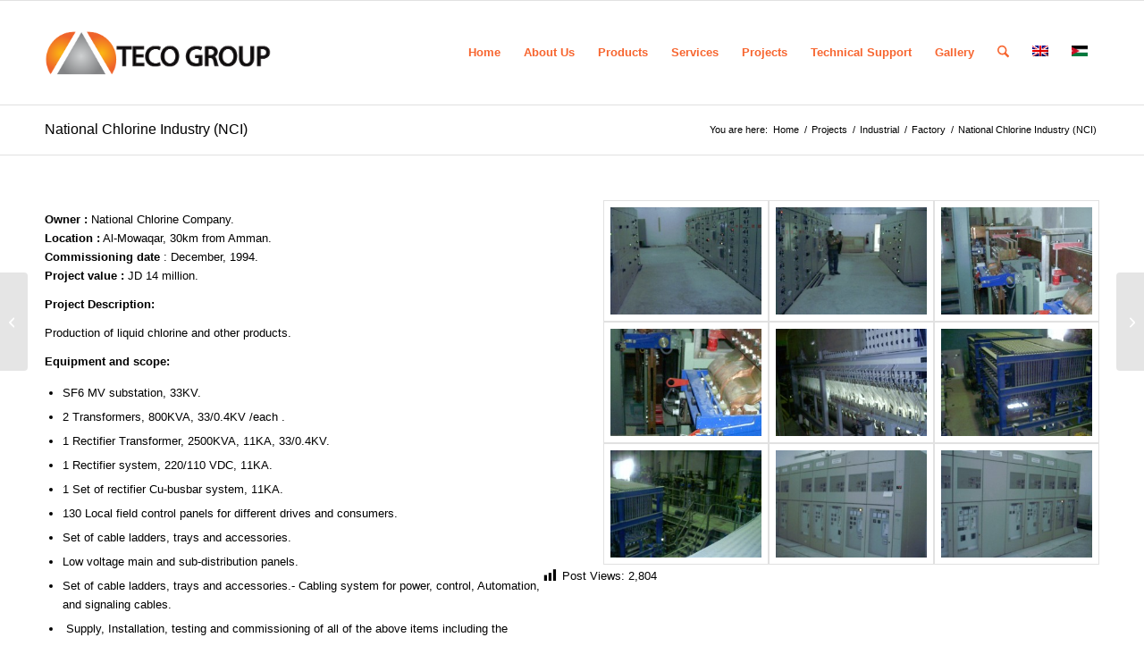

--- FILE ---
content_type: text/html; charset=UTF-8
request_url: https://tecogrp.com/wp-admin/admin-ajax.php
body_size: 5
content:
{"post_id":211,"counted":true,"storage":{"name":["pvc_visits_1[0]"],"value":["1769197640b211"],"expiry":[1769197640]},"type":"post"}

--- FILE ---
content_type: text/html; charset=utf-8
request_url: https://www.google.com/recaptcha/api2/anchor?ar=1&k=6LeWhbwZAAAAAChRvEuKcQvgsRrhvuM6boe116u6&co=aHR0cHM6Ly90ZWNvZ3JwLmNvbTo0NDM.&hl=en&v=PoyoqOPhxBO7pBk68S4YbpHZ&size=invisible&anchor-ms=20000&execute-ms=30000&cb=wcyumwlyjaer
body_size: 48756
content:
<!DOCTYPE HTML><html dir="ltr" lang="en"><head><meta http-equiv="Content-Type" content="text/html; charset=UTF-8">
<meta http-equiv="X-UA-Compatible" content="IE=edge">
<title>reCAPTCHA</title>
<style type="text/css">
/* cyrillic-ext */
@font-face {
  font-family: 'Roboto';
  font-style: normal;
  font-weight: 400;
  font-stretch: 100%;
  src: url(//fonts.gstatic.com/s/roboto/v48/KFO7CnqEu92Fr1ME7kSn66aGLdTylUAMa3GUBHMdazTgWw.woff2) format('woff2');
  unicode-range: U+0460-052F, U+1C80-1C8A, U+20B4, U+2DE0-2DFF, U+A640-A69F, U+FE2E-FE2F;
}
/* cyrillic */
@font-face {
  font-family: 'Roboto';
  font-style: normal;
  font-weight: 400;
  font-stretch: 100%;
  src: url(//fonts.gstatic.com/s/roboto/v48/KFO7CnqEu92Fr1ME7kSn66aGLdTylUAMa3iUBHMdazTgWw.woff2) format('woff2');
  unicode-range: U+0301, U+0400-045F, U+0490-0491, U+04B0-04B1, U+2116;
}
/* greek-ext */
@font-face {
  font-family: 'Roboto';
  font-style: normal;
  font-weight: 400;
  font-stretch: 100%;
  src: url(//fonts.gstatic.com/s/roboto/v48/KFO7CnqEu92Fr1ME7kSn66aGLdTylUAMa3CUBHMdazTgWw.woff2) format('woff2');
  unicode-range: U+1F00-1FFF;
}
/* greek */
@font-face {
  font-family: 'Roboto';
  font-style: normal;
  font-weight: 400;
  font-stretch: 100%;
  src: url(//fonts.gstatic.com/s/roboto/v48/KFO7CnqEu92Fr1ME7kSn66aGLdTylUAMa3-UBHMdazTgWw.woff2) format('woff2');
  unicode-range: U+0370-0377, U+037A-037F, U+0384-038A, U+038C, U+038E-03A1, U+03A3-03FF;
}
/* math */
@font-face {
  font-family: 'Roboto';
  font-style: normal;
  font-weight: 400;
  font-stretch: 100%;
  src: url(//fonts.gstatic.com/s/roboto/v48/KFO7CnqEu92Fr1ME7kSn66aGLdTylUAMawCUBHMdazTgWw.woff2) format('woff2');
  unicode-range: U+0302-0303, U+0305, U+0307-0308, U+0310, U+0312, U+0315, U+031A, U+0326-0327, U+032C, U+032F-0330, U+0332-0333, U+0338, U+033A, U+0346, U+034D, U+0391-03A1, U+03A3-03A9, U+03B1-03C9, U+03D1, U+03D5-03D6, U+03F0-03F1, U+03F4-03F5, U+2016-2017, U+2034-2038, U+203C, U+2040, U+2043, U+2047, U+2050, U+2057, U+205F, U+2070-2071, U+2074-208E, U+2090-209C, U+20D0-20DC, U+20E1, U+20E5-20EF, U+2100-2112, U+2114-2115, U+2117-2121, U+2123-214F, U+2190, U+2192, U+2194-21AE, U+21B0-21E5, U+21F1-21F2, U+21F4-2211, U+2213-2214, U+2216-22FF, U+2308-230B, U+2310, U+2319, U+231C-2321, U+2336-237A, U+237C, U+2395, U+239B-23B7, U+23D0, U+23DC-23E1, U+2474-2475, U+25AF, U+25B3, U+25B7, U+25BD, U+25C1, U+25CA, U+25CC, U+25FB, U+266D-266F, U+27C0-27FF, U+2900-2AFF, U+2B0E-2B11, U+2B30-2B4C, U+2BFE, U+3030, U+FF5B, U+FF5D, U+1D400-1D7FF, U+1EE00-1EEFF;
}
/* symbols */
@font-face {
  font-family: 'Roboto';
  font-style: normal;
  font-weight: 400;
  font-stretch: 100%;
  src: url(//fonts.gstatic.com/s/roboto/v48/KFO7CnqEu92Fr1ME7kSn66aGLdTylUAMaxKUBHMdazTgWw.woff2) format('woff2');
  unicode-range: U+0001-000C, U+000E-001F, U+007F-009F, U+20DD-20E0, U+20E2-20E4, U+2150-218F, U+2190, U+2192, U+2194-2199, U+21AF, U+21E6-21F0, U+21F3, U+2218-2219, U+2299, U+22C4-22C6, U+2300-243F, U+2440-244A, U+2460-24FF, U+25A0-27BF, U+2800-28FF, U+2921-2922, U+2981, U+29BF, U+29EB, U+2B00-2BFF, U+4DC0-4DFF, U+FFF9-FFFB, U+10140-1018E, U+10190-1019C, U+101A0, U+101D0-101FD, U+102E0-102FB, U+10E60-10E7E, U+1D2C0-1D2D3, U+1D2E0-1D37F, U+1F000-1F0FF, U+1F100-1F1AD, U+1F1E6-1F1FF, U+1F30D-1F30F, U+1F315, U+1F31C, U+1F31E, U+1F320-1F32C, U+1F336, U+1F378, U+1F37D, U+1F382, U+1F393-1F39F, U+1F3A7-1F3A8, U+1F3AC-1F3AF, U+1F3C2, U+1F3C4-1F3C6, U+1F3CA-1F3CE, U+1F3D4-1F3E0, U+1F3ED, U+1F3F1-1F3F3, U+1F3F5-1F3F7, U+1F408, U+1F415, U+1F41F, U+1F426, U+1F43F, U+1F441-1F442, U+1F444, U+1F446-1F449, U+1F44C-1F44E, U+1F453, U+1F46A, U+1F47D, U+1F4A3, U+1F4B0, U+1F4B3, U+1F4B9, U+1F4BB, U+1F4BF, U+1F4C8-1F4CB, U+1F4D6, U+1F4DA, U+1F4DF, U+1F4E3-1F4E6, U+1F4EA-1F4ED, U+1F4F7, U+1F4F9-1F4FB, U+1F4FD-1F4FE, U+1F503, U+1F507-1F50B, U+1F50D, U+1F512-1F513, U+1F53E-1F54A, U+1F54F-1F5FA, U+1F610, U+1F650-1F67F, U+1F687, U+1F68D, U+1F691, U+1F694, U+1F698, U+1F6AD, U+1F6B2, U+1F6B9-1F6BA, U+1F6BC, U+1F6C6-1F6CF, U+1F6D3-1F6D7, U+1F6E0-1F6EA, U+1F6F0-1F6F3, U+1F6F7-1F6FC, U+1F700-1F7FF, U+1F800-1F80B, U+1F810-1F847, U+1F850-1F859, U+1F860-1F887, U+1F890-1F8AD, U+1F8B0-1F8BB, U+1F8C0-1F8C1, U+1F900-1F90B, U+1F93B, U+1F946, U+1F984, U+1F996, U+1F9E9, U+1FA00-1FA6F, U+1FA70-1FA7C, U+1FA80-1FA89, U+1FA8F-1FAC6, U+1FACE-1FADC, U+1FADF-1FAE9, U+1FAF0-1FAF8, U+1FB00-1FBFF;
}
/* vietnamese */
@font-face {
  font-family: 'Roboto';
  font-style: normal;
  font-weight: 400;
  font-stretch: 100%;
  src: url(//fonts.gstatic.com/s/roboto/v48/KFO7CnqEu92Fr1ME7kSn66aGLdTylUAMa3OUBHMdazTgWw.woff2) format('woff2');
  unicode-range: U+0102-0103, U+0110-0111, U+0128-0129, U+0168-0169, U+01A0-01A1, U+01AF-01B0, U+0300-0301, U+0303-0304, U+0308-0309, U+0323, U+0329, U+1EA0-1EF9, U+20AB;
}
/* latin-ext */
@font-face {
  font-family: 'Roboto';
  font-style: normal;
  font-weight: 400;
  font-stretch: 100%;
  src: url(//fonts.gstatic.com/s/roboto/v48/KFO7CnqEu92Fr1ME7kSn66aGLdTylUAMa3KUBHMdazTgWw.woff2) format('woff2');
  unicode-range: U+0100-02BA, U+02BD-02C5, U+02C7-02CC, U+02CE-02D7, U+02DD-02FF, U+0304, U+0308, U+0329, U+1D00-1DBF, U+1E00-1E9F, U+1EF2-1EFF, U+2020, U+20A0-20AB, U+20AD-20C0, U+2113, U+2C60-2C7F, U+A720-A7FF;
}
/* latin */
@font-face {
  font-family: 'Roboto';
  font-style: normal;
  font-weight: 400;
  font-stretch: 100%;
  src: url(//fonts.gstatic.com/s/roboto/v48/KFO7CnqEu92Fr1ME7kSn66aGLdTylUAMa3yUBHMdazQ.woff2) format('woff2');
  unicode-range: U+0000-00FF, U+0131, U+0152-0153, U+02BB-02BC, U+02C6, U+02DA, U+02DC, U+0304, U+0308, U+0329, U+2000-206F, U+20AC, U+2122, U+2191, U+2193, U+2212, U+2215, U+FEFF, U+FFFD;
}
/* cyrillic-ext */
@font-face {
  font-family: 'Roboto';
  font-style: normal;
  font-weight: 500;
  font-stretch: 100%;
  src: url(//fonts.gstatic.com/s/roboto/v48/KFO7CnqEu92Fr1ME7kSn66aGLdTylUAMa3GUBHMdazTgWw.woff2) format('woff2');
  unicode-range: U+0460-052F, U+1C80-1C8A, U+20B4, U+2DE0-2DFF, U+A640-A69F, U+FE2E-FE2F;
}
/* cyrillic */
@font-face {
  font-family: 'Roboto';
  font-style: normal;
  font-weight: 500;
  font-stretch: 100%;
  src: url(//fonts.gstatic.com/s/roboto/v48/KFO7CnqEu92Fr1ME7kSn66aGLdTylUAMa3iUBHMdazTgWw.woff2) format('woff2');
  unicode-range: U+0301, U+0400-045F, U+0490-0491, U+04B0-04B1, U+2116;
}
/* greek-ext */
@font-face {
  font-family: 'Roboto';
  font-style: normal;
  font-weight: 500;
  font-stretch: 100%;
  src: url(//fonts.gstatic.com/s/roboto/v48/KFO7CnqEu92Fr1ME7kSn66aGLdTylUAMa3CUBHMdazTgWw.woff2) format('woff2');
  unicode-range: U+1F00-1FFF;
}
/* greek */
@font-face {
  font-family: 'Roboto';
  font-style: normal;
  font-weight: 500;
  font-stretch: 100%;
  src: url(//fonts.gstatic.com/s/roboto/v48/KFO7CnqEu92Fr1ME7kSn66aGLdTylUAMa3-UBHMdazTgWw.woff2) format('woff2');
  unicode-range: U+0370-0377, U+037A-037F, U+0384-038A, U+038C, U+038E-03A1, U+03A3-03FF;
}
/* math */
@font-face {
  font-family: 'Roboto';
  font-style: normal;
  font-weight: 500;
  font-stretch: 100%;
  src: url(//fonts.gstatic.com/s/roboto/v48/KFO7CnqEu92Fr1ME7kSn66aGLdTylUAMawCUBHMdazTgWw.woff2) format('woff2');
  unicode-range: U+0302-0303, U+0305, U+0307-0308, U+0310, U+0312, U+0315, U+031A, U+0326-0327, U+032C, U+032F-0330, U+0332-0333, U+0338, U+033A, U+0346, U+034D, U+0391-03A1, U+03A3-03A9, U+03B1-03C9, U+03D1, U+03D5-03D6, U+03F0-03F1, U+03F4-03F5, U+2016-2017, U+2034-2038, U+203C, U+2040, U+2043, U+2047, U+2050, U+2057, U+205F, U+2070-2071, U+2074-208E, U+2090-209C, U+20D0-20DC, U+20E1, U+20E5-20EF, U+2100-2112, U+2114-2115, U+2117-2121, U+2123-214F, U+2190, U+2192, U+2194-21AE, U+21B0-21E5, U+21F1-21F2, U+21F4-2211, U+2213-2214, U+2216-22FF, U+2308-230B, U+2310, U+2319, U+231C-2321, U+2336-237A, U+237C, U+2395, U+239B-23B7, U+23D0, U+23DC-23E1, U+2474-2475, U+25AF, U+25B3, U+25B7, U+25BD, U+25C1, U+25CA, U+25CC, U+25FB, U+266D-266F, U+27C0-27FF, U+2900-2AFF, U+2B0E-2B11, U+2B30-2B4C, U+2BFE, U+3030, U+FF5B, U+FF5D, U+1D400-1D7FF, U+1EE00-1EEFF;
}
/* symbols */
@font-face {
  font-family: 'Roboto';
  font-style: normal;
  font-weight: 500;
  font-stretch: 100%;
  src: url(//fonts.gstatic.com/s/roboto/v48/KFO7CnqEu92Fr1ME7kSn66aGLdTylUAMaxKUBHMdazTgWw.woff2) format('woff2');
  unicode-range: U+0001-000C, U+000E-001F, U+007F-009F, U+20DD-20E0, U+20E2-20E4, U+2150-218F, U+2190, U+2192, U+2194-2199, U+21AF, U+21E6-21F0, U+21F3, U+2218-2219, U+2299, U+22C4-22C6, U+2300-243F, U+2440-244A, U+2460-24FF, U+25A0-27BF, U+2800-28FF, U+2921-2922, U+2981, U+29BF, U+29EB, U+2B00-2BFF, U+4DC0-4DFF, U+FFF9-FFFB, U+10140-1018E, U+10190-1019C, U+101A0, U+101D0-101FD, U+102E0-102FB, U+10E60-10E7E, U+1D2C0-1D2D3, U+1D2E0-1D37F, U+1F000-1F0FF, U+1F100-1F1AD, U+1F1E6-1F1FF, U+1F30D-1F30F, U+1F315, U+1F31C, U+1F31E, U+1F320-1F32C, U+1F336, U+1F378, U+1F37D, U+1F382, U+1F393-1F39F, U+1F3A7-1F3A8, U+1F3AC-1F3AF, U+1F3C2, U+1F3C4-1F3C6, U+1F3CA-1F3CE, U+1F3D4-1F3E0, U+1F3ED, U+1F3F1-1F3F3, U+1F3F5-1F3F7, U+1F408, U+1F415, U+1F41F, U+1F426, U+1F43F, U+1F441-1F442, U+1F444, U+1F446-1F449, U+1F44C-1F44E, U+1F453, U+1F46A, U+1F47D, U+1F4A3, U+1F4B0, U+1F4B3, U+1F4B9, U+1F4BB, U+1F4BF, U+1F4C8-1F4CB, U+1F4D6, U+1F4DA, U+1F4DF, U+1F4E3-1F4E6, U+1F4EA-1F4ED, U+1F4F7, U+1F4F9-1F4FB, U+1F4FD-1F4FE, U+1F503, U+1F507-1F50B, U+1F50D, U+1F512-1F513, U+1F53E-1F54A, U+1F54F-1F5FA, U+1F610, U+1F650-1F67F, U+1F687, U+1F68D, U+1F691, U+1F694, U+1F698, U+1F6AD, U+1F6B2, U+1F6B9-1F6BA, U+1F6BC, U+1F6C6-1F6CF, U+1F6D3-1F6D7, U+1F6E0-1F6EA, U+1F6F0-1F6F3, U+1F6F7-1F6FC, U+1F700-1F7FF, U+1F800-1F80B, U+1F810-1F847, U+1F850-1F859, U+1F860-1F887, U+1F890-1F8AD, U+1F8B0-1F8BB, U+1F8C0-1F8C1, U+1F900-1F90B, U+1F93B, U+1F946, U+1F984, U+1F996, U+1F9E9, U+1FA00-1FA6F, U+1FA70-1FA7C, U+1FA80-1FA89, U+1FA8F-1FAC6, U+1FACE-1FADC, U+1FADF-1FAE9, U+1FAF0-1FAF8, U+1FB00-1FBFF;
}
/* vietnamese */
@font-face {
  font-family: 'Roboto';
  font-style: normal;
  font-weight: 500;
  font-stretch: 100%;
  src: url(//fonts.gstatic.com/s/roboto/v48/KFO7CnqEu92Fr1ME7kSn66aGLdTylUAMa3OUBHMdazTgWw.woff2) format('woff2');
  unicode-range: U+0102-0103, U+0110-0111, U+0128-0129, U+0168-0169, U+01A0-01A1, U+01AF-01B0, U+0300-0301, U+0303-0304, U+0308-0309, U+0323, U+0329, U+1EA0-1EF9, U+20AB;
}
/* latin-ext */
@font-face {
  font-family: 'Roboto';
  font-style: normal;
  font-weight: 500;
  font-stretch: 100%;
  src: url(//fonts.gstatic.com/s/roboto/v48/KFO7CnqEu92Fr1ME7kSn66aGLdTylUAMa3KUBHMdazTgWw.woff2) format('woff2');
  unicode-range: U+0100-02BA, U+02BD-02C5, U+02C7-02CC, U+02CE-02D7, U+02DD-02FF, U+0304, U+0308, U+0329, U+1D00-1DBF, U+1E00-1E9F, U+1EF2-1EFF, U+2020, U+20A0-20AB, U+20AD-20C0, U+2113, U+2C60-2C7F, U+A720-A7FF;
}
/* latin */
@font-face {
  font-family: 'Roboto';
  font-style: normal;
  font-weight: 500;
  font-stretch: 100%;
  src: url(//fonts.gstatic.com/s/roboto/v48/KFO7CnqEu92Fr1ME7kSn66aGLdTylUAMa3yUBHMdazQ.woff2) format('woff2');
  unicode-range: U+0000-00FF, U+0131, U+0152-0153, U+02BB-02BC, U+02C6, U+02DA, U+02DC, U+0304, U+0308, U+0329, U+2000-206F, U+20AC, U+2122, U+2191, U+2193, U+2212, U+2215, U+FEFF, U+FFFD;
}
/* cyrillic-ext */
@font-face {
  font-family: 'Roboto';
  font-style: normal;
  font-weight: 900;
  font-stretch: 100%;
  src: url(//fonts.gstatic.com/s/roboto/v48/KFO7CnqEu92Fr1ME7kSn66aGLdTylUAMa3GUBHMdazTgWw.woff2) format('woff2');
  unicode-range: U+0460-052F, U+1C80-1C8A, U+20B4, U+2DE0-2DFF, U+A640-A69F, U+FE2E-FE2F;
}
/* cyrillic */
@font-face {
  font-family: 'Roboto';
  font-style: normal;
  font-weight: 900;
  font-stretch: 100%;
  src: url(//fonts.gstatic.com/s/roboto/v48/KFO7CnqEu92Fr1ME7kSn66aGLdTylUAMa3iUBHMdazTgWw.woff2) format('woff2');
  unicode-range: U+0301, U+0400-045F, U+0490-0491, U+04B0-04B1, U+2116;
}
/* greek-ext */
@font-face {
  font-family: 'Roboto';
  font-style: normal;
  font-weight: 900;
  font-stretch: 100%;
  src: url(//fonts.gstatic.com/s/roboto/v48/KFO7CnqEu92Fr1ME7kSn66aGLdTylUAMa3CUBHMdazTgWw.woff2) format('woff2');
  unicode-range: U+1F00-1FFF;
}
/* greek */
@font-face {
  font-family: 'Roboto';
  font-style: normal;
  font-weight: 900;
  font-stretch: 100%;
  src: url(//fonts.gstatic.com/s/roboto/v48/KFO7CnqEu92Fr1ME7kSn66aGLdTylUAMa3-UBHMdazTgWw.woff2) format('woff2');
  unicode-range: U+0370-0377, U+037A-037F, U+0384-038A, U+038C, U+038E-03A1, U+03A3-03FF;
}
/* math */
@font-face {
  font-family: 'Roboto';
  font-style: normal;
  font-weight: 900;
  font-stretch: 100%;
  src: url(//fonts.gstatic.com/s/roboto/v48/KFO7CnqEu92Fr1ME7kSn66aGLdTylUAMawCUBHMdazTgWw.woff2) format('woff2');
  unicode-range: U+0302-0303, U+0305, U+0307-0308, U+0310, U+0312, U+0315, U+031A, U+0326-0327, U+032C, U+032F-0330, U+0332-0333, U+0338, U+033A, U+0346, U+034D, U+0391-03A1, U+03A3-03A9, U+03B1-03C9, U+03D1, U+03D5-03D6, U+03F0-03F1, U+03F4-03F5, U+2016-2017, U+2034-2038, U+203C, U+2040, U+2043, U+2047, U+2050, U+2057, U+205F, U+2070-2071, U+2074-208E, U+2090-209C, U+20D0-20DC, U+20E1, U+20E5-20EF, U+2100-2112, U+2114-2115, U+2117-2121, U+2123-214F, U+2190, U+2192, U+2194-21AE, U+21B0-21E5, U+21F1-21F2, U+21F4-2211, U+2213-2214, U+2216-22FF, U+2308-230B, U+2310, U+2319, U+231C-2321, U+2336-237A, U+237C, U+2395, U+239B-23B7, U+23D0, U+23DC-23E1, U+2474-2475, U+25AF, U+25B3, U+25B7, U+25BD, U+25C1, U+25CA, U+25CC, U+25FB, U+266D-266F, U+27C0-27FF, U+2900-2AFF, U+2B0E-2B11, U+2B30-2B4C, U+2BFE, U+3030, U+FF5B, U+FF5D, U+1D400-1D7FF, U+1EE00-1EEFF;
}
/* symbols */
@font-face {
  font-family: 'Roboto';
  font-style: normal;
  font-weight: 900;
  font-stretch: 100%;
  src: url(//fonts.gstatic.com/s/roboto/v48/KFO7CnqEu92Fr1ME7kSn66aGLdTylUAMaxKUBHMdazTgWw.woff2) format('woff2');
  unicode-range: U+0001-000C, U+000E-001F, U+007F-009F, U+20DD-20E0, U+20E2-20E4, U+2150-218F, U+2190, U+2192, U+2194-2199, U+21AF, U+21E6-21F0, U+21F3, U+2218-2219, U+2299, U+22C4-22C6, U+2300-243F, U+2440-244A, U+2460-24FF, U+25A0-27BF, U+2800-28FF, U+2921-2922, U+2981, U+29BF, U+29EB, U+2B00-2BFF, U+4DC0-4DFF, U+FFF9-FFFB, U+10140-1018E, U+10190-1019C, U+101A0, U+101D0-101FD, U+102E0-102FB, U+10E60-10E7E, U+1D2C0-1D2D3, U+1D2E0-1D37F, U+1F000-1F0FF, U+1F100-1F1AD, U+1F1E6-1F1FF, U+1F30D-1F30F, U+1F315, U+1F31C, U+1F31E, U+1F320-1F32C, U+1F336, U+1F378, U+1F37D, U+1F382, U+1F393-1F39F, U+1F3A7-1F3A8, U+1F3AC-1F3AF, U+1F3C2, U+1F3C4-1F3C6, U+1F3CA-1F3CE, U+1F3D4-1F3E0, U+1F3ED, U+1F3F1-1F3F3, U+1F3F5-1F3F7, U+1F408, U+1F415, U+1F41F, U+1F426, U+1F43F, U+1F441-1F442, U+1F444, U+1F446-1F449, U+1F44C-1F44E, U+1F453, U+1F46A, U+1F47D, U+1F4A3, U+1F4B0, U+1F4B3, U+1F4B9, U+1F4BB, U+1F4BF, U+1F4C8-1F4CB, U+1F4D6, U+1F4DA, U+1F4DF, U+1F4E3-1F4E6, U+1F4EA-1F4ED, U+1F4F7, U+1F4F9-1F4FB, U+1F4FD-1F4FE, U+1F503, U+1F507-1F50B, U+1F50D, U+1F512-1F513, U+1F53E-1F54A, U+1F54F-1F5FA, U+1F610, U+1F650-1F67F, U+1F687, U+1F68D, U+1F691, U+1F694, U+1F698, U+1F6AD, U+1F6B2, U+1F6B9-1F6BA, U+1F6BC, U+1F6C6-1F6CF, U+1F6D3-1F6D7, U+1F6E0-1F6EA, U+1F6F0-1F6F3, U+1F6F7-1F6FC, U+1F700-1F7FF, U+1F800-1F80B, U+1F810-1F847, U+1F850-1F859, U+1F860-1F887, U+1F890-1F8AD, U+1F8B0-1F8BB, U+1F8C0-1F8C1, U+1F900-1F90B, U+1F93B, U+1F946, U+1F984, U+1F996, U+1F9E9, U+1FA00-1FA6F, U+1FA70-1FA7C, U+1FA80-1FA89, U+1FA8F-1FAC6, U+1FACE-1FADC, U+1FADF-1FAE9, U+1FAF0-1FAF8, U+1FB00-1FBFF;
}
/* vietnamese */
@font-face {
  font-family: 'Roboto';
  font-style: normal;
  font-weight: 900;
  font-stretch: 100%;
  src: url(//fonts.gstatic.com/s/roboto/v48/KFO7CnqEu92Fr1ME7kSn66aGLdTylUAMa3OUBHMdazTgWw.woff2) format('woff2');
  unicode-range: U+0102-0103, U+0110-0111, U+0128-0129, U+0168-0169, U+01A0-01A1, U+01AF-01B0, U+0300-0301, U+0303-0304, U+0308-0309, U+0323, U+0329, U+1EA0-1EF9, U+20AB;
}
/* latin-ext */
@font-face {
  font-family: 'Roboto';
  font-style: normal;
  font-weight: 900;
  font-stretch: 100%;
  src: url(//fonts.gstatic.com/s/roboto/v48/KFO7CnqEu92Fr1ME7kSn66aGLdTylUAMa3KUBHMdazTgWw.woff2) format('woff2');
  unicode-range: U+0100-02BA, U+02BD-02C5, U+02C7-02CC, U+02CE-02D7, U+02DD-02FF, U+0304, U+0308, U+0329, U+1D00-1DBF, U+1E00-1E9F, U+1EF2-1EFF, U+2020, U+20A0-20AB, U+20AD-20C0, U+2113, U+2C60-2C7F, U+A720-A7FF;
}
/* latin */
@font-face {
  font-family: 'Roboto';
  font-style: normal;
  font-weight: 900;
  font-stretch: 100%;
  src: url(//fonts.gstatic.com/s/roboto/v48/KFO7CnqEu92Fr1ME7kSn66aGLdTylUAMa3yUBHMdazQ.woff2) format('woff2');
  unicode-range: U+0000-00FF, U+0131, U+0152-0153, U+02BB-02BC, U+02C6, U+02DA, U+02DC, U+0304, U+0308, U+0329, U+2000-206F, U+20AC, U+2122, U+2191, U+2193, U+2212, U+2215, U+FEFF, U+FFFD;
}

</style>
<link rel="stylesheet" type="text/css" href="https://www.gstatic.com/recaptcha/releases/PoyoqOPhxBO7pBk68S4YbpHZ/styles__ltr.css">
<script nonce="PI9-RXTyk2pBCkOSqLDcXA" type="text/javascript">window['__recaptcha_api'] = 'https://www.google.com/recaptcha/api2/';</script>
<script type="text/javascript" src="https://www.gstatic.com/recaptcha/releases/PoyoqOPhxBO7pBk68S4YbpHZ/recaptcha__en.js" nonce="PI9-RXTyk2pBCkOSqLDcXA">
      
    </script></head>
<body><div id="rc-anchor-alert" class="rc-anchor-alert"></div>
<input type="hidden" id="recaptcha-token" value="[base64]">
<script type="text/javascript" nonce="PI9-RXTyk2pBCkOSqLDcXA">
      recaptcha.anchor.Main.init("[\x22ainput\x22,[\x22bgdata\x22,\x22\x22,\[base64]/[base64]/[base64]/[base64]/[base64]/UltsKytdPUU6KEU8MjA0OD9SW2wrK109RT4+NnwxOTI6KChFJjY0NTEyKT09NTUyOTYmJk0rMTxjLmxlbmd0aCYmKGMuY2hhckNvZGVBdChNKzEpJjY0NTEyKT09NTYzMjA/[base64]/[base64]/[base64]/[base64]/[base64]/[base64]/[base64]\x22,\[base64]\x22,\x22Fl06wrtpw4MmDcOPwrx+w6XDsyldYW7CpMK7w5UtwrsaKjcgw5HDosKuFsKjWh/[base64]/Dg8KawoV4biPCkHx3wqc6B8OGwovCgUpjC0PCl8KmM8OjEhQhw7/Co0/[base64]/Cg2jDi3LCvsKPWkBVwrIXYzrCunXDswDCqcK6HjRjwr/DmFPCvcOow7nDhcKZECURe8OPwr7CnyzDo8KLMWl9w5Qcwo3DvWfDrghaCsO5w6nCisOhIEvDpsKcXDnDocO3UyjCmcO9WVnCpHUqPMK+RMObwpHCqMK4woTCunLDicKZwo1iW8Olwod5wqnCinXCij/DncKfPSLCoArCusOJMELDocOUw6nCqk9UPsO4WiXDlsKCdsOpZMK8w7QOwoF+woPCgcKhworCtMK+wposwqTCrcOpwr/[base64]/Cm1/[base64]/[base64]/Rks0w5fDsTTClcOOw5bCtsKtWMOUw7o2PVdHw4oeKnNsOCZ7NMOYAjjDpsK5Zj4ywowPw43DhsKLe8KYRxDCshhiw4cyKlXCnl0FAMOQwq/DiV/Com9NbMODbCRawqHDtkgaw7EPSsKcwojCuMOtA8OYw4TCvX7DkVZyw58wwqrDhMO9wpl1H8KJw4zDrcKnw7VyKcKdYsOPHQ7ClRfClsKqw4Y4Y8OkO8Kow5MFK8Kaw53Cq1gtwr/CiCDDmVsfFTgJwqYqfsKew6zDo1TDtMO4wqTDiS4sIsOZX8KfCGvDpxPCsAQSLiXDngEmLMKCCxTDvcKfwrZ8UgvChmjDunXCksO2RsObM8Khw7vCrsOQwq4PUndVw6zDqsOgMMOGcyg/wo1Aw6TDqSVbw73DhsKhw73Co8OowrdNC154QMODc8K/wovCuMKbGEvDsMKKw6tcKcKcwrsGw4Vkw7XDuMOyM8KUemh2b8O1cBrCl8OBCXEjw7NKw7lGJcOWHsKaOAwVw6BDw7nCm8KgOzbDtMOgw6fDgml8WcOcc24EN8O7FDTCv8O9eMKZVMKfKU/[base64]/woMkwrdbfyBhcsK3Q8KPwr93VsK8YcOeYHYLwqTDvg3DpcKpwrx2PGtQZDkJw4DDu8OSw7HCtsOBeELDpUFBfcKww4wnQ8Orw4TCjSwGw6HCmsKCOiB1wpY0fsOeE8KxwqV/C0rDmkBMR8OlKjLCqcKXXsKdfFPDtmHDlsOFXTUlw49xwo7CkQjCqBjCqTLCs8OowqLCg8K2BcO3w79qCMO1w6E1wrlEXMOHKQPCrR8/worDqMK2w73DkU7Cp27CvDxvCcK5SMKKBynDj8Orw7JHw4kOYhrCuwvClsKuwrzCjsKFwr3DosKTwpPCknXDiWIPJS/Doh1nw5XDu8OWD34oJA1yw53Cj8OHw5huGcO3RsONB1sdwqfDgcO5wqrCscKdbRjChsKUw4JVwr3CjxMyF8Kkw7oxWh3Dq8K1I8OZLQrDmXkEFx8VasKFP8KvwoRbLsO+wp/[base64]/CumXCgHw/wpHDlCDDhnLCg8K2Q8OUwox6wqzCimTCiGPDpMKSei7DpcO3ZMKZw4HDnH1GDkrCisOrTnXCpStCw6TDtsKPTm/Dt8O6wocSwoJfPMK3AMK3elPCpETCkH8pwp9dblnDs8KTw5zCscOqwqPCn8Ojwpl2w7E9wqbDoMOrwpjCgcOwwpQnw5rCmzDCsGZjworDmcKuw7DDp8KvwoDDncK7OG3CjsKXI0wKC8K1LsK6XlrCj8Kjw4xpw6/ClcOJw4DDlDZTasKAAcKZwpzDscKgPzXCmB14w43DosKgw67Do8KHwopzw5Faw6fDrsOEwrfCksOZW8KmHSfCjsKTUsKVXm/[base64]/IBZ6wrnDn8K2BcKkw6ZpXTzCil3CuhbCpSwmBCfDti3DusOMMgUsw7RcwrPCq2lzSxcNT8OEN3bCn8OkQcOlwoFlYcOWw4hpw4zDosOQw4kvw7k/w65EX8K0w684LH/DmA12woYbw5PCm8KFZk4uD8ODSirDnFDCpQZjVjIXwoNJwrnCihrDuSHDlllAwrjCt2DCg0lDwpsowrzClS3DmcKMw68iDHEaKsKEw7TCpMOIwrXDqcOYwoXCiFAfa8OCw4pSw4/DicKWJVZwwo3Dt01nS8KPw6bCpcOodMOiwogdJMOTAMKLeWllw6YtLsORwovDnSfCp8KfQgMBTBgaw5fCvyFUwqDDkzhWesKmwpcjasOxw4fClXLDmcOEw7bDlnh0dTPDj8KfJQHDsmleej7DgsOkwq/DisOlwrTCvwLCnMKBdT7CssKIwow1w6jDtkMzw4sGOsKccMKgwoLDncKjYBxqw7XDmhErcSNZOcKfw4duMMOwwoXCvH7DgT5ZccODOBjCoMO5wozCtsOrwqnDoRtdegIJYitlK8KZw7hFH0jDk8KdM8K+YSfDkinCsTzCrMOHw7HCvzHDlcKywpXClcOKEsOiFsOsNm/CqU09b8KYw5HDicKtwr/DgcKEw6Atwqxxw5DDksKkR8KOwrLCpE/CpcKfT1LDgMOawqceOAjClMKnL8O+DsKRw7vCrcKPWQjCv3zCk8Ktw70ZwpxNw5VaYBgjMjUvwr/DjT3CqQM7bmlrwo4hIgYjMsK+P0NxwrUyNjpbwrEBRsOCeMKcZWbDjk/DjMOQw7jDq0PDosOdMRN1LmPDjsOkw6jDvMKbHsOCG8O+wrPDtRrDqcKyOmfCnsKAKsO1wp/DvMOddALCgy3DsnnDosOEbsO6c8OIYsOrwpYII8OnwrnCsMOrcAHCqQQ5woTCuVcawqxUw6XDo8Kew5wSLsOywrzDok3DqD3DrMKNM15iesOyw5rDlcKzP1Bjw5fCpsK4woJ/[base64]/VnLDt2omB2Mow5nDgMOFUcO2W8OLwrwJw4h7wrLCssK6wrLCvMOQKBHDunXDsi9UTxLCuMK7wrI5UTtiw5DCg0B6wqnCiMOyd8OzwoAuwqUswpJRwo9XwrXDkG/CtEjDkzvDugTCqytPYsOzTcOXK1zDpSLDkCYpIsKXwqDDhsKhw6AMecOmGcO/w6LCncKcE2HCrsOswpEzwqxmw5/Ci8OLaEDCr8KLEMOQw67CtMKVwqlVwpJhHG/CgcOHJ0bCoErCtEQ2RH5eRcOow5DCrHFpN2jDocK8BMOLP8OTHTczTncwDQrCvTDDh8Ktw4rCosKxwq5pw5nDpwbCny3ClDPCgMKdw4/CscOWwp8ww4o5fhsMXRBnwofDt2fDm3HClSTDoMOQJXs/[base64]/wqjDvhrCtWrDmMKHwoIWwod/wrNyGsOmwpXDpgAge8KWwpMGc8OFZcObbMKXLwlpacO0V8KYLQ4/ci8Uw4p2w5nDpE4VU8K2PVwBwpZgGHnDuCnDuMO6w7s3wpjDrsOxwrLDvXPDjnwXwqQUYMO1w7tvw7fCgMOADMKTw7jCkDgiw58/L8KWw5EYO001w5XDjMK/LsO7w4kUeCrDg8OcRMK1wo3CrMOEw7V6VsKXwq7CsMO8RMK6QTHDksOwwq/CogHDkBHCl8KjwqLCp8ODXsObwovCpMOacmbCk3TDkDDDi8Oaw4VYwpXDkTt/w5QVwpgPNMKGw4zDtz7DpcKgGsKbNCUFCcKYOVbCucOwA2ZME8KXc8KbwpZew4zCiSphQcOAwqk0eHjDocKqw7HCisOhwpojwrLCl3EMY8KZw41tcRLDr8KCTcKtw6fCr8OBOcOyMsKVwolkF0kUwpnDsV4XRMO/wqzChi8AIsK/wrFtwpc2AChOwoxyIT9Owq1ywo4mUAF1wqHDncOrwrkywopzSifDiMObJinDgcKLIcOjwrzCgy8Tf8O9wohvwqoHw6lLwpAYCnnDkjTDq8KMKsOawp8xesKowqLCoMO7wrUMwp4pEw06wqLCpcOdWQQeEyfCjMOrwqAdw7QxR10gw6vCisOywo/[base64]/[base64]/Z8OaXFY+wo5JBcOYwqrCsgFvIcOkP8KeElLDu8OXwoxqw5XDoiTDu8KYwoYkcSRGw7vCtcOpwrdjwohMfMOaFiJjwqrCnMKgEkrCrSfCpR8AEsO8w5hdMMOtf2N7w7HDsQAsYMKzWcOawp/DlcOKD8KewqbDhETCiMOWDmMsdxM3ejPDhnnDi8K4GcORJsOWSyLDnz0qSiwCA8Kfw5o7w6jDhiYcAk5ZI8KAwoIcfDpGTww/[base64]/[base64]/BcOewooQbz3Cn0/[base64]/DgybCnlFew5hwdmzCk8OTRMOewojCvMO2wobCqFMfd8KueQzCssKZw5/CgnLDmRDChMOUXcOrc8KCw7R3wqnCljlAFCtgw4Fpw49lClQjIH57wpEkw4tvwo7Dk34nWFLDnMKYwrhaw5I4wr/CmMKSwoPCmcKwZ8OTK10rw4B2wpkSw4cLw6Erwo3DvCjCnFLDiMOsw4BMa1VYwpfCicKlTsOrBl0TwpJBNClYEMOJeRdAZ8OuPsK/wpPDvcORAT7CqcKeUwV0UGJ3w4vCrDfDg3jDpUErRcKFdArCq29JQsKeFsOkA8OEwr7DmsKBAk4cw6jCrMKXw40fcElVGEHCqjIjw5DDmMKBU1DCo1diKz/DlVXDmsKDMw5MDkzDimZKw6pAwqDCqcOawrDCvX7CvsKASsOSwqfDiQI8w6zCsXjDjQNlUg7CoipBwrNFBsOJw5hzwolSwp1+w4EewqwVIMK/wrNJwojDmwBgGg7CkMOFQ8OaOMKYwpEoOMO0eHHCjkRmwpHClWjDkVozwrpvw5QIARJtAx3DmjfDhcOLLcKaXRnDhsKuw4puMglWw77CmsKyWyzDlAZ+w67CicKfwpvCk8OuccKOc3VYRAlRw4gCwqFrw6t/wo7Co0DDgVXCvC5Nw5zCnVkVw5VFclNHwqPCojDDscKTPDBIfBLDjnDCv8KOH3zCpMOVw6lgFhovwpIRbsKJT8K2woVnw4AVZsOSa8KKwqtWwpbCoWnCnsO9woAmE8Osw7gLcTLCqGJhZcO7DcOLVcOVYcKyNDfDp3zCjE/DhD3CsW3ChcK7w6ZvwptYwpTDmMKIw6TCii9Zw4oXXMKEwoLDi8Kxw5PChBMga8KBR8KXwrAfCzrDq8OOwqAqE8K0csOnJ0rDhMKFwrJmFVVIQjLCnRLDp8K2MxbDkXBNw6bCgRDDqhfDgcKXDU/DpnjCncOlSFQ8wqwpw4AWOMOIZ0Jbw6/CoyTCjcKEOVnCo1rCpz0GwrnDk1HCg8OWwq3CmBJMYsKAUcKIw5Fne8Kxw74EUMKrwo/Cki9UQgERLWHDtBxlwqUCRXsXeQE7wo4Jwp/[base64]/[base64]/ClcOmM37Cr8KLwrnCim/DgnrCv8OuRgM+VcKUw4hkw5PDokfDhsOxDMK2Di/[base64]/CgMKhPmvCv3/CnVxpI8OMwo/Csm7DolgJEVjDi0rDtcKFw6MqBEYOY8OPWcK5w5XCu8OIeDXDigbChsONNsOFwrPCiMKZYk/Dsn7Dm191wqzCscO5QMOwZRF5c2bCucKrO8OAdMKeDHDCj8KhKMKwQzLDtiDCtMOYH8KkwrBUwozCj8KPw5zDrAokHnfDvWEswrPCtcKTaMK3wpHDjQ3CusKGwpTDsMKnIRvCnMOLImIAw7EoQlLCg8ORw4XDjcO4LENTw4kJw7XCnnB+w4MAdGfCrQxLw5zDvH/DhAfCscKGQSbDr8O5wq3Dj8K5w4Y5RTInw58fG8OSVsOCQ27ClcKzwo/[base64]/DslQUXcKlEcOTw5XDijrDp8Olw7JHPcOdw5LDkxF0woHClMOMw6QWRXp+TMOySxPCqngpwpUMw47CgnPCjBPDu8O7w40HwrLDgGbCpsKVw5/CoAzDrsK5SMO+w6glXk7Cr8KHHTozw6Bvw7XDmMO3w5LDu8O5NMKMwrV0OGPDi8O+SsO4YMO1asO+w7jCsgPCscKxwrTCiGxiNW0Ew5xAVVTCl8KoAVJaPXpKw4RHw7DCt8OeFy/CucOaMWfDqcOiw5DDmGvCqsKZN8K2TsKzw7RJw5V2wojCqCLCvG3CjsK4w5JNZUUrFsKwwoTDonzDksKJAzbDjGAxwoLCnMOYwoYYw6fChcODwrrDvSPDmG4xC2DCkxB6JMKhacO3wq07aMKIRsONHB4lw6/CjsKkYxXCqsKNwr0lSEDDuMOxwp9IwoU3csO4AMKWCA/Ch0xpbcKAw7DDgTJ/U8ObQsO9w6wuWMOGwpYzMkYnwo42OEbCucOJw5tcVlbDmWgTehfDoCkgDcOFwovCgycTw77DtcKnw7A1DsK+w4LDrMOnH8O2w7XDv2TDikA7ccOPwq4Pw4UALMOwwrVMZMKyw73DhypYJGvDoQAQYU9aw5zCv2HCqMK7w6/DkVRpYMKKcyHDkwrDnCLCkjTCv03ClMKAwq3Dh1FKwqYefcOywpHCsUbCv8OsSsOSw5rDlSwQQmzDr8KGwrPCgmtXNkDDtsOWccKxw4JowrzDiMKGcXHCk0vDkB/Cq8KywofDp3JwTcOXEMOAXMKDwqR1w4HCjQjDuMK4wogeIsOyesKLdMOObMK0w4IBw6crw6UoYsOqwprClsOaw4dcw7fDo8OBw6wMwrEYwpB6w4fDhUMVw4gAw5LCs8ONw4TClW3Cs0HChlPDvznDisKXwrfDnsOWw4kdCSNnBRNJFirDmwfDv8O/w6LDtMKBSsKuw7NxaB/Cu2MXZAPDrWtOecOYMsKeIC7CmlfDtRDDhE3DhB7DvsOKCWMtw4rDoMOsEVzCq8KDS8OuwpN6w6TDucOnwrvCkMO9w7zDhcODEMKQdnvDjcKjTHo1w4TDmmLCpsKiEsK0wogfwo3CpsKXw5Z/w7PChGkGOsO2w5IOBgE/UlYWRG80Y8ORw4F5VAfDvnLCigg6RkHCscOUw7xkdF5Xwos7ZEJeLA5fwrh4w4oTwrkKwqTCsFvDiU/CkC7CpTnDkG1jFSgRUlDCgzlNNMONwpfDqkLChMKTcMO7McOEw4fDqsOfD8KTw6ZuwpfDsCjDpsKDUz8AJREnwp4eAwdBw7w2w6Y6AsKETsOZwr8JTRHCjA/Dm2fClMO9wpNaVh1owozDi8K/acOIfMKow5DChcK9VAhQDhLDonzCqsKeaMO4bMKXUHLCkMKtaMO1dsKBVMOWw6fDnjbDuG8McsOKwozCjxjCtgArwq7DhMOFw4nCuMK2AkPChMKywoYIw4HCu8O7woXDrWfDssK2wq3Dqj7DusKvwr3Dly/DncOzRgPCqMKywqHDgWHDgifDnioKwrRQPsOTWMOtwozCmjfCs8Oow5F8GMK8w7jCmcKNUHoXwpfDlzfCmMKgwrt9wq0KYsKdMMKRXcO0JShGwrl7EMOFwpzCh1HDgUViwrfDs8K8J8OCwrwPHsO1JSUuwqcuwrtjJsOaB8KeVcOuYkNzwr/ChcOrB24cVFBXQV1cbE3Du30aF8OrU8OtwoTDoMKZYhY8d8OLIg8gXsKuw6PDlwdLwrZXdDfCr0pzVEbDhsOQw7fDocKGARbCoEJGbEfCgyXDh8K4YXjCvWUDw7/Cq8KWw4TDhynDlxFzw7bCoMO5w7wZw6/Cv8KgWsKfSsOcw4LCicO2Sm41Cx/CmsOIOsO8wqkCL8K3BnzDu8O/AMKDLhjCl3LCnsOfwqLCh2/CkcOzFMO8w7/CgwoWFCrDrSA1wqHDj8KHesOgTMKWB8K7w5nDuGPCqcO6wpLCmcKIEnJMw7TChcO3wovCnCwgQMOdw6zCvhdGwr3DpsKcwr/DvMOuwqvDgMOMEsOfwrjChkzDglrDsQQlw6xVwoDChUEswpfDkcKuwrfDqRcTMDthIMOuSMK5e8ODR8KWTgVDwpF2w6EzwoI+G1bDmzcaFsKnEMKwwogawpLDsMKpRkzCiEciw5E3w4TCm1l8w594wrk1Kl/ClnZhP1pww4fDgcOnMsKmMRPDmsOGwoRrw6bDu8OBJcKvwp0lwqUtbTEawoRiSXDCuy3CkB3DpErCuiXDsUJLw4DChgLCq8OHw5rDuHvCncOffRZRwphxw4Euwq/[base64]/CuB7CusOxLMODw48yJ8OXw4jDk8O/w7RzwpDDkWbCiAhOcB04SEozWMKWVFvCoH3DoMOow7jCnMOPwqFywrPCkjIww71swrDDmcODYTMxR8KlZsO1H8OKwr/DnMOow53Cu0XDvgMiEsOdJMKYb8ODC8Kqwp7ChmhJw6jDkEVFwrBrw6Uqw5vCgsK0wpDDkAzCtWfChcOtDx3DshfCgMOhJV54w41qwoLDtcOtw6cFBT3ChsKbA11kTkkTPsKsw6lKw7w/HSBGwrR+w4XCl8KWw5DDrsO3wqE4UsKEw4t/w6jDp8Ofw6YibMOdfQHDoMOjwrJeAcK/w6nCssOUdcKpw7N3w7Nbw4dswp3DmMKkw6U8w4HCgX/DlXUuw63DoR/CqBZlZlnCtmbDqcOtw63CsXnCrMK1w4nCg3nDocOhP8Oiw7vCnMOLRDl7wpLDmsKXXlzDgn0uwqrDjw0Fwp08K3nDvANnw7MyEQfDuUvDuWzCrmxcPF1ORcOMw7tnKMKnOS3DocOtwrPDocOmQMOtOMOZwrnDgHvDjMOCdjQdw6/DrX3CicK+OsOrMMOmw4fDq8KBKMK0w6bCvMOrcMKNw43Dr8KTwpvCvsO0RTVnw5XDnBzDpMKaw4dWScKDw45YUsObLcO9Lg7CmsOtT8OyUcO9wrISQsKuwrfDlW1ewrwnFjwjJMKtDS7CowACO8OeH8Ogw6DDvnTDgFDDmTo8w5HCqzopwr/CqAhMFCHDusO4w4csw6N7GQrDknVLw5HDrUgZMD/DqsOCw4PCgjdQacKcw7kSw73CgsKXwqXDq8OWI8KGw6EWYMOaasKZVsOvFlgIwq3CscKJMcK1eTZMSMObRz/[base64]/CkMKIWcKaPMOKwrYRBl/CmA1oYV5YwrrCszI1GcKQw5bCpDPDgMOFwrUJEATDqHrChsO6wrEuDEJ+woISVELCiEjCrMOpbTZDwrrDmjV+dAQbKmcWa0/DiTd/woJtw6xCcsKBw5pRL8OcdsKYw5djw7oKbQ1Hw4LDtlpCw5VvJcOtw548wovDv1DCu3cqYcO2w7pqwoJPeMKfwoHDjQ7Dpw7Di8KEw4/DtGJFfSUfwq/DjwQlwqvCphTCimXCm0wjwoNBdcKTwoA+wpxZwqIfEsKhwpHCkcKRw55LZ0HDn8OSIi0BB8KGV8OsIjzDqcOzGsKeCTRTdMKRRjvCncOYw5jDvcOeLSrCiMOYw4LDg8K/HhEgw7HCnG3CnmAbw4I9HMK5w5piwrtTAsOPwoPCtjvDkg8rwonDsMOWED3ClsOnw7UQecKvXjzClFXDlcKhwobDkHLChsONRizDomfDjDl3L8K4wrgmwrFmw6wQw5hOwrYLPmVyJAF+U8K3wr/DlsO3egnCpzvChMKlw7pMwqPDlMOwBULDonV3dcKaEMOGFmjDqzgBY8OrNE/DrkHDoVxawrFaVAvDqXZOwqs/WHvCq3HCr8OPEQ/DsnzCoXfDucOIbnAkETczwqZsw5Mtw7VAeBRsw6nCtcKvw7LDmT03wpc/wpPDrcOEw6opw5vDlsO8YncvwrVZdhgFwrXCh3hjL8OlwpDCnQ9JMXLDslVRw4/DlVp9w6nDusOqPxA8QBvDgjvDjyMXbih1w5B4wrwjHsOfw5bCjMKjW2YbwoVPAyXClsOAw69owqB9woLCsXPCr8KsPh7CriBfVcO6RAvDizI/[base64]/GsOKOjEww47Dk8OsUlzDp1QaX8OlwpNsY30zdQfDkMKYw7BbXMODdX7Cs37DgsKTw59Ywr0twp3DuFvDqEs/woDCtMKvwrx/D8KLYMOaHjfDt8KqPlMkwo9GOncATFbCjcKLwoAPUXhbPMKrwq3CrXPDmsKKwrsiw7JGwq3Cl8KuEB4dYcOBHhLCvgHDlMO6w7h4FyLDr8K3YTLDhMKrw41Mw5t7w5hyPF/DiMOUHMKVUcKcRVBWw6nDqFY9d0jCqVJudMKrDBBHwpzCrMK/LEjDjcKEMsKaw4fCqcOOAcO9wqwNwpTDn8KhIcOqw67CisKeYMKPJUDCvBTCtTYCf8KTw7/CssO6w4hcw7IwN8OWw7RBOHDDuCpHccO3LMKEEzEOw7tPeMOqQcKhwqzCtMKHwpVdajPClMOTwofCmlPDjhLDscOmOMKXwqDDhknDoGXDo0zCs3F6wpsRTcOew57CncO7w74WwqjDksODYSZcw6ZbccOAY0hywpw6w4nDlUBSXE/Cj3PCrsOPw6cEXcOJwoRyw54Gw4jDhsKhJmxVwpfDrWxUXcO2IMKuHsOUwpXCm3gvTMKawqbCmMOeHW98w7DDkcO6wpVBScOtwpfDrRkwfGrDrUjDr8Oaw6MKw4bDicK/wq/DtjDDiW/CoSTDi8OBwqhrw6VaW8KWwqQaajg5cMK+fHAzJ8KpwopLw7TCpRTDtHvDlC/DvMKXwojCrXTDvsO7wr3DuEnCssOrw4bCnX5nw4saw4tBw6UsYl4NEsKkw5cNwoPClMOQwr3DqsOzajDCiMOoVT8NAsOrf8OxDcK8w7N5OMKwwrkvFRHDmcKYwoHCs09wwprDpB/DhwPCqxcXI3dcwoLCqknCrsKvccOAwrApIMKlA8OTwrLCuUtvFXMXGsOgwq4jwrs+wpV3w7rChxXClcOLwrMcw4DChRtPw70yWMOwFX/Cv8Kbw5nDjzTDssKBw7nDpApBw5w6wokpwr8ow4w5E8KDCXnDjxvCv8OkPm/CksKswq/[base64]/ClWYJDUpqwo/CojkuLjZmPCbCicOhw7lJwrMdw6UXMcKXDsKQw6wmwogZbX7DmcO2w50Bw5jCtjAvwr8mbcKQw6LDtsKTe8KRLFvDvcKjwpTDsRxNeEQWw4kJOcKRN8KafgPCscOTw67DsMOTKcO6CHkqHEVowr/[base64]/Cu8KUU8OeCMObd8K9d8KPS8KdfS3DpVEHBcO2wo3DhsKgwojCo04nIsK7wqrDmcOabXEsw5HDhcKBGAPDoX5dCQ/[base64]/CrgE6Q8Knwqluw6XDlwXCkRJEe2DDiRvClMOWw6JuwovChg/[base64]/dcKNfMOzwrHDtcOEBS7DsMODBSQHw5/[base64]/CoMO1w4B/WXrCscKXTsOBw5E+wrTClMKADcK9Gy5/w68xOU4bw6bDt0nDnDTCi8Ksw6UaLGfDs8K/J8O+wrt7N2fDnsKrEcKQw5fDuMOFAcKlMjxRVMOIKW8Xwp/ChMOQC8K2w7pDFcKKQBAtdE0Lw71YZ8Onw6LCgFnCmHrDpVEAw7nCpMOKw67DoMOSasKEWRFzwqUmw688fMKXw79mOiVMw55dJ39BPsOUw73DrcO1e8O+wqXDohbDvAfCvGTCqipSEsKqw6YhwoY/[base64]/Dk8OxQl8jdsO1d8K+LlUqCBJ3wozCp2diw7/ClMK0wpc0w5bCpcKvw7Q3G3s8NcKPw53DhRMjNsOkWnYALwFcw75dJ8KrwoLDuBkGG0NxS8OOwrkTwoo6wq/Cn8KXw5AbSsOHRMKDBjHDgcOhw7BaX8KZBgdLZMOwbAnDhScNw4UBIMOXNcOvwp5ySjsUHsK6KQ/DqDNRcQnCp3HCnThdSMOAw53CkcKRdmZFwoU+w79iw79SZjY4wqN0wqTDoCLDnMKNDEk6N8OxPB4KwqE+YV0HDgA5Wx0JMsKYU8OERMOSChnClCHDglJPwoQgVSkqwp/DusKlw5DDkcO3WHjDtUtkwrQkw7JWDMOZXnHDqQ0dbMOHW8OAw57CrcObUlVuZcOVGmhWw6jCnWoZOGBNQ05TY1MrLcK/c8KrwokGLsO9B8OBG8K0E8O4FcKeDMKhMcOuw6UJwpU8ZcO0w4Acag0FRkd6O8KrVTBLUGxqwoDDjMO+w45+w5ZPw481wrl3HSFEXHPDosKYw6gbYmrDlcO+WMK4w4XDnMOvHcOgQR7Cjl3Cnw0SwoLCk8OxdzDCq8O+ZsKtwoErwrPDtwIVwpFyEmEGwoLDrn/CucOhPcObw4PDu8OvwpfDrj/DucKacMOewpgywqfDqMKxw4/ClsKCdcKke0lvUMOzDQDDrxzDv8KaacOYwrDDuMO9OQI1wpnDscOUwqocw6HCkRfDjsOGwpfDvsOXw6rCrsO+w5kRNiVYYw7DsXJ3w50uwpAEFVJYY3rDt8Ozw6vClHfCmsO3NyvCuxbCsMK9I8KtImzCk8OlAcKDwqx/HV58OsK9wphaw4LChzdewqXCqMKOF8KWwpgPw5o8BsOMFVjCqMK5JMKgOy5rwonClsOyNMKawqgkwoRyUxtRwrTDrAIsF8KqK8KEdWkww6ASw7/ClsOhEsOaw4JGGMO0KMKYYBV5wo/Cj8KBKcKDUsKoUMOVQ8O4eMK0BkZRJMKdwoktw7DCncK0w4tlB0zCgsO6w4XCmjF3MDU+wozCu0onw7rCsUbCrcK1w6M1fB7Cp8KeBwHDgMO7XU7CqyfCsFpLXcKLw5XDnsKFwrRQI8KKUcK/wo8Zw7DChnl5YMOIX8OPYy0WwqrDj1pEw5Y1JcK4dsK0FwvDlhIwH8OowqvCs3DCg8OxQcOsS1obJUQew4NaIATDh2kfw4HDjH7Cu1tUCQvDrxbDiMOlw7oxwp/DiMK2NsKMbyxEU8OPwoswDWvDvsKfH8KGwqHCtA53McOqwrYcf8K/wr8yejs3wp0hw77CvnZhD8Ozw6DDicKmIMKIw5o6wp9kwopWw4VRLwgJwo/CkMORVATCrwwIdMOZFcKgKMK9wqkqEjfDuMKPw6zCj8K5w6zCpz7Cmg3DqznCpVfCkBDCi8OTwqjCsjnCk3lVNsKewqzCmEXCnU/Cph8kw70UwqPDvcKpw4/DqGc/[base64]/wrorOnggSMOPO8KXRMK9GcORw4hLw7DDjsO9K1PDkCsdwqVSEsKtwpDCh20hCjbDtBPDrWpVw5nCkz0tacOVGjjCp2/CqwltYSzDv8OMw79XbMK1P8O5wr95w6VIwq5lGThpwqnDpsOiwq/CnWIYwpbCqFJRPyN3eMOmw5TCpzjCjR8hwpjDkjcxGEQUD8OAPVHCnsODwr3DmcK7OgLDuiEzJcKTwrd4fFLChcOxw5xfNxIpTMOJwpvDhRbDpcOawp4sYUbCum5xwrB0wpwcWcOiDBnCq0TCssOjw6McwoQJRCHDncKYPU3DicOlw77Dj8K/ZzZrJcKlwobDs00UXkk5wqk0D37Dhn/CijxdVMO8w74Nw6DDu17Dql7CmyXDvGLCqQTDs8KWVsKUZgAew680GStjw7A7w6YMDMKNNhwvcXk8BzESwqvCkmTCjyHCnsOcwqN/wqYkw6vDocKGw5wvQcOPwoPDvcOnAyTCsFjDisKdwoUfwr4jw5s3FkTCqzBbw7szb0LDr8OxEMOOBUXCtDpvNsOYwr5mNks4QMKAwpfCnng6wq7DlMObw6XDuMOuQAMcZcOPwqrCsMOOAxLCjcK6wrTCuDHCn8KvwozDp8Kiw69SCjXDocKeYcOeeATCicK/w4nCoBEkwpPDs3E8w53Cpl0BwqPDr8KrwpMrw4kbwrTClMKFasOjw4DDsgtowowtwrUtwp/DksKdw49Kw59HCMOzMSHDvVjDpcODw7smwrgVw4cjwpA/cRkfJ8OoBcOBwrkHLVzDhy/Dm8OtbzkoSMKWE21kw6s8w7/Di8OCw6XClMKONMKTKcOcc07CmsKbMcKBwq/Ci8OQNsKowp7DnUfCpGrDgQjCtxE/[base64]/[base64]/Ct00QPMKzacKXf8KTd0fCmFfDgg93woTDthfCq38iLVbDs8KbKMOBVRLCuGd4asKqwpBicibCsilewo1nw4jCuMOdwrhTUmTCpz/CogMHw5jDrxInwqDDnAtpwo3Cih1kw4jCsSoLwrQ6w5IFwr8Nw7tcw4QEBcKRwp/DsE3CjsOaPMK7Y8KfwpLCjBdnTg4tV8Kbw4XCg8OXIsOSwrhiwoZFKwcZw57CnUE+w53CuC55w5/CtmlEw5kTw5TDhhQjwo80w5zCvcKaeyjDtB9dTcOgV8KLwq/[base64]/[base64]/CknvDvB7Ds2VJUXnDmRzCokRiQjoAw7rDisO9PVnDl3AKDjxaLcK9wqLDoE0hw7Mow6whw7MOwpDCjcKpDQPDl8KnwpUUwoHDjVMPw7F/P1MEVWPDuUjCuEdnw64PUMOkMRQrw6LCksOEwo3DoX4CBMOXw4JsTUowwpDCtMKsw7bDpcOOw5vCu8OHw7TDk8Kgem5EwqbCkRpbLDLDocOKJcOfw7LDv8OHw49Nw6HCs8K0wrHCocKSE1nCmiVTw7fCtVzCrETChcOqw5lQFsKJSMK2d0/CtFRMw7zCicOzw6N2wr7Dv8ONwrzDmk42esOowozCvcKOw79ZQsOoeXvClMOIASLDiMKwUMKEQB1UXn1Sw7I9RUJwSMOnJMKbw7zCrsKBw5QQF8K3QMK/HRleDsKLw47DkVPDkhvCnnnCsVJMQMKNPMOyw6dFw54jwqI2Yy/CosO9bxXDmsO3csO7w4ASw61zJsOTw7rCksOmw5HDsSXDg8ORw6nCs8OmL2fDqVBqKMO3woTCk8Kqwq90DzYYIAbClQprwpDCq2AGw4vCqMOBw4HCucOawo/DvE/CtMOaw7TDoEnCl3XCgMKrKDVPwq1BT3fCqsOCw6/CslXDrgPDvsKnEB5ZwoU4w5k2TgJXcHgCTyUZIcO1GsO5AcKiwojCshbCn8OQwqJRbQIuf13CknU9w6DCrcOJw6XCu3B1wonDtzV+w7zCuwN4w5NgcMKIwolzJsK4w5cMQDgxw6DDpmZaVmhrXsOKw61mbCwvJsOAE23DlcK0CFfCtsK0HMObA0XDhsKMw6N/[base64]/[base64]/w67CpsOnwpzDpsKkw5NQw4/ClcOpwplPw5/DpMOqwoPCusKwUxcgw7XCvsOUw6PDvAgLEhZow7TDo8OaHX/[base64]/w6LDkm3Cv8O3w5LDoU/DmMONVSHDtyZNw6dLwrRzwqTCusKCwoMAPMKuGg7DhxHDuQ/CiEbCmkRxw7DCisKTKj9Nw6Y5R8Kuwr4QQsKqdWJSE8KtE8OcG8O7w4HCuT/CsQk4UMOyChfCoMKjwqHDoGt/wqtiF8O+GMOBw73CnwFzw4jCv0lZw6DCiMKzwovDpMOYwpHCjFfCkAlYw5fClTnCvMKWZn8Rw4/[base64]/[base64]/OjkUwoAwwqYjKzLDsg8aw5Y1w6RSw43DpVHCl39aw7HDpBxgLlDClDFkwrDChlTDijbDvcOvbDAYw5bCpS3Dl1XDj8Kgw7LCkMK6w7BjwoVyByPCqUl6w7bDs8KpL8OTwrfCuMK2w6QsP8O1Q8KUwrRrwpgWfzV0YDXDgMKbw4/Dhz/DlX3Dk2zDjz0mBgIcNiHDrsKWSRJ7w63Dv8Knw6VIJcOzw7FRVDvDv3Q0w4jDg8O8wqHDrQojPDrDky9rwqxQLMOswqzDkDLDkMOZw7wnwoc0w6Rlw7gQwqzCuMOXwr/CpcOlPcKcw6F3w6XCgD04IMO1IMKPw5zDpMO+wrfDlMOWO8OFw7jCgXERwoRgwpJ2fxDDt0XDuxp4WwoIw5RsAMO5K8KOw6xLDsKJOsObfCYYw7PCq8OYw4PDpWXDmTvCiFhOw6hdwrhIwr/Cjil8wpbCmxUpWcKawrthwrTCqsKAwp8pwow6f8KNX0nDjDBXPsK3Kz0hwqDCkMOiZsOhP1cHw4xyN8K/O8Kew6VLw7/DssOYSHQNw5g7w6PCjD7CgsOcWMOUAx/Dj8OxwpxMw4Mxw7bDsEbDr0low7o/[base64]/Cv8KawqFUw5HCu8OoRWUZwqDDgMKvw5x6IsOVw5pfw7LDpsO/w7IEw75Jw7rCpsKBcQ3DpgTCq8O8T19Wwrljd2/[base64]/ClMOtw6/Dg0lrT8KnV8KpDMODwpkNJcKDDMKXwofDj1jCg8OIwo9VwpXDt2IGEGLDlMOIwpciRX8xw54iw5EtT8OKwobCg1Qrw5o2KBTDksKOw41Tw7vDvsK2XMK9b3NDIwt5DcOkwoXCmcOvYx5FwrwUw7bDq8Kxw6I9w7zCqzgww6zDqiLCpW/DqsKSwr8pw6LCjsONwqpbw4PDicOLwqvDqsO0V8KodD/Coxcgw5rCt8ODw5NAw6DCmsO9w6QgQTbCpcO/[base64]/CvMO2w4rDgiHDokjCkcOWOMKVw4B7ZUlJw5sSDUYqw7rCpsKCw6rDjMKHwoXDhcK9wqJWecOcw4XCjcKmw4Y+Sg7Di3k2O2Q1w4duw61JwrLCg2vDu38QDw/DnsOnXnfCijHDhcOsHgfCs8Kjw6/CgMKEflRSFHxuAMOPw4IVJxLCh3h2w4bDhkAJw78uwoXDi8Knf8Kkw63Dj8K4X0TDm8ONWsKywp1vwoDDo8KmLT3Di0cUw6nDoWo5FsKFQ3Eww5HCs8Kowo/Dt8KKPSnClnl1dsOhMcKSN8OBw5w6LQvDksOqwqDDr8O8wpPCuMKPw4slT8KpwqfCj8KpY1TDocOWXcOVw7EmwpHCsMK/woJBHcOJGcK5w60GwpjCmMKGVSXDpMK9wqbCvn0NwrpCWsKawrkyeDHDu8OJEHxgwpfCvVRIw6/Do2DCmRHDqB7Cmw9PwozDq8KqwoDCssOfwoUuYsOvY8OLTMKeFBLCl8K3Ni85woTDnXxowqcZfDgCIlQRw7LClcO0woXDucK2wqUOw5UPezA/[base64]/Cpn1uEMKzwpl0PwYeKMOWw47CnjbDrcO5w6XDtsKRw7fCvsK4C8K0SXcvSlTCtMKPw68Sd8Ovw5rCijPCt8O9wpjCrMOIw7DCq8Kkw7HCjMO4wqoww7owwqzCtMOfIEnDo8KZLxB3w5IPBR0Sw6HDh2/ClVPDqsO7w4kzZHfCsDVNw7bCvFrCpcKoasKDTMK4eCHDmMKZX2rDj3EKUMKVdcOLw6Zvw795bTZfwpM4w6psa8K1CcO8wqslSMOvw5rDu8O+KxYDw7trw4zCsyt1w7DCrMKIDzTCncK9wpsvYMOWEsK/w5DClsO+K8KVey5vw4lqAsKVI8K8w4zDpllrwrhPRgh9wprDvcK8M8O6wpwAw7vDqcOxw5/CqClDOsOwQ8OnfinDo1nCq8OjwqHDpMKiwobDl8OkDl1CwqxKfCltdMK5ezvCvsOCVMKvEcK8w4bCtyjDpRYzwoRYw65aw7LDv3cfFsOQwrrClmYCw5MDLcKEwp3CjMOFw4VOOMKpPDxOwqTDgsKYWcKDYcKiO8KwwqEJw7/[base64]/Dg0LCpF/CvVHDqSHDhTrDqgHDjMKNw5cNLxXChjM6XsOIwqgVwo/DkcKfwr4/w4M7N8OfI8KuwpZcQMK8wrrCocK6w4NNwoJtw6s3w4VJPMKtw4EXSiXCs0IKw4vDtzHCh8OwwpEtTFrCrDBlwpp/w60rMsKSXsOIw7J4woVyw6wJwpgXIxHDrCTCrXjDumZZw4vCs8KVTsOcw4/Dv8K+wqXDlsK3wr3DrMKew5LDmsOqNXFxW0guwqDCtTJLTcKfesOGD8Kewrk/[base64]/CoTDCucOpVjVKTzc6wrHDtR5vL8Kdw4N/wppGw4zDtW/DpcOiJcKyR8KTFcOywqALwr0qakgJNHpbwp4rw78Cw50iShnDk8KCNcO/[base64]/w6fCtHB7HxRXL8OiDMOFw75VwrdeYsKUQlF8w4PCvDjDrznCisK8w7LCs8Kiwqpew5JCL8Kkw4/Dk8O/BFfCkwoVwqHDoGwDw70xbMKpTcK8F1o9wrMnIcOXwpbDrcO8PsK7DMO4wrZJfxrCscK8JcOYVcKuGStwwopZw6QFZcO4wp/CicOrwqV8B8KEZSk1w70Ww4/Cr3fDssKTw4UpwrPDscKgd8K9AcKPdAxTwoJSLizDjcKEA0lsw6fCucKFI8O4LAnCnnvCojNXbsKrSsO/fsOhCsKLecOBOcO2w6/CqgjDpU7DlcOReFjCnwTCsMKOXcO4wobDvsObwrJrw5TCqz4DNVDDqcKZw5TDjmzDosOswpERM8OmPsKwUcKOw4o0w4vDhFjCqwbCnHnCniDDnQ/CpcOcw7dOwqfCi8Okw74UwpZZwpxswqgtw6jCk8OUWDzCvWzDgg/DnMOEIcKlHsKQDsODNMOBEMOcaSNlaVLCqsKFAMKDwqsTA0E2WMK2w7tgGcK0KsO/E8K6wo3DgcOFwpAqRcOrEDvCjjvDuUzDsjrCokxYwr4MQm0xUsKhwq/DsnfDhHE/w4jCqWXDp8OvdcK7wox2woXDgsKQwrUJwobCi8K9w45tw69owonDtMKAw4HCk2HDgDXDmMOzWSrDj8OeGsO3w7LCjGzDhMObw4dbLMO/[base64]/w6jCs8Kbw6VLwq7DplXDhX/CvwbCrsO9Nk3CkcO+X8OrE8O4CXw2w5rCi3rCg1Apw7PDkcOzwr1ZbsK6CwUsX8K2w6ptwqDClMOwQcKPQTImwrjDrW3CrU0QNGTDosKCwrE8w4cWworDn3HDqMOAPMOXwqwla8O/PMKBwqPCp3chZ8OWcx3DuRTDpxlpH8Oww7vCr2coTsODw7xCFMKBHzDCocOdOsOyEMK5MD7CqMKkScOiQCAWbkvCgcKiOcK7woJxPGluw4AicsKiw73DgcK5OMOHwop/[base64]/DmMOLHkk7Jz4Fw4pTbSEjwq0mwqoRY2jDgcOww4Z9w5JUej3DgcOVZzPDnkEIwo7DmcK8LCDCvj0CwrTCpsK+w47DicORwokcwqEOE2wKdMKkw5PCuUnCiGFUAA/DisOTI8O5wpLDqcOzw7LCjMKCwpXCpxZnw5x9GcOtF8KHw4HDgj05w74EEcKzMcOKw4LCmcOpwoJFZ8KwwqEUL8KOIQx8w6zDtsOgw4vDtiEhRXdzSsOswqzDmSR6w5slUcOPwqlXU8Oyw5LDvGdow5kcwrZkwqUgwpPConDCj8KiGBrCpUHDrsOUFUPCu8K/ZBnCl8OBSEYUw7fCiHTDtcO2eMOBHCvCncOUw6nDqMKmw5/DonAeW0Bwe8O8Ll1fwp5zXMObw4Bncns4w53CiRRSewBSwq/Dm8OtJcKhw7MTw6Irw7o/wrvCgVVnfmlMHnEpG0/CnsKwdmkvfknDomrCiznCm8OlYFsKPRMaYcOFw5zDmnJyECYew7TCiMO+NsO/w5QKTMOFZ3oMOVbCgcKFCizDlTsz\x22],null,[\x22conf\x22,null,\x226LeWhbwZAAAAAChRvEuKcQvgsRrhvuM6boe116u6\x22,0,null,null,null,1,[21,125,63,73,95,87,41,43,42,83,102,105,109,121],[1017145,333],0,null,null,null,null,0,null,0,null,700,1,null,0,\[base64]/76lBhnEnQkZnOKMAhnM8xEZ\x22,0,1,null,null,1,null,0,0,null,null,null,0],\x22https://tecogrp.com:443\x22,null,[3,1,1],null,null,null,1,3600,[\x22https://www.google.com/intl/en/policies/privacy/\x22,\x22https://www.google.com/intl/en/policies/terms/\x22],\x22Vu+UQK83E5Eo4Cxb7uvkpUaxAE4VQeOaeT0J1cCItxs\\u003d\x22,1,0,null,1,1769114841244,0,0,[113,50,209],null,[39,41,255,93],\x22RC-b0JtGXXGjfR5BA\x22,null,null,null,null,null,\x220dAFcWeA5SCOX31joWCvyPRbbl4zSGtF90aq0cT8Fl-co9hr8ifmK9NpnM0bw8BEOwGgksLDMw8MDvHeLVJTuDyodDULmgy3l45Q\x22,1769197641471]");
    </script></body></html>

--- FILE ---
content_type: text/html; charset=utf-8
request_url: https://www.google.com/recaptcha/api2/aframe
body_size: -248
content:
<!DOCTYPE HTML><html><head><meta http-equiv="content-type" content="text/html; charset=UTF-8"></head><body><script nonce="0hYzmBCRn6fCBLb4sGouzw">/** Anti-fraud and anti-abuse applications only. See google.com/recaptcha */ try{var clients={'sodar':'https://pagead2.googlesyndication.com/pagead/sodar?'};window.addEventListener("message",function(a){try{if(a.source===window.parent){var b=JSON.parse(a.data);var c=clients[b['id']];if(c){var d=document.createElement('img');d.src=c+b['params']+'&rc='+(localStorage.getItem("rc::a")?sessionStorage.getItem("rc::b"):"");window.document.body.appendChild(d);sessionStorage.setItem("rc::e",parseInt(sessionStorage.getItem("rc::e")||0)+1);localStorage.setItem("rc::h",'1769111243258');}}}catch(b){}});window.parent.postMessage("_grecaptcha_ready", "*");}catch(b){}</script></body></html>

--- FILE ---
content_type: text/css
request_url: https://tecogrp.com/wp-content/uploads/dynamic_avia/avia_posts_css/post-211.css?ver=ver-1769111233
body_size: 75
content:
.flex_column.av-pq5zf-09aa1792a76261600c10d696a437e6b0{border-radius:0px 0px 0px 0px;padding:0px 0px 0px 0px} .flex_column.av-epbpv-f7e10a5ed6ae2e571ce59438433228a0{border-radius:0px 0px 0px 0px;padding:0px 0px 0px 0px} #top .avia-gallery.av-922l7-0ea9b83f217c0a8b1c397ef344ea3dd4 .avia-gallery-thumb a{width:33.3333%}

--- FILE ---
content_type: application/javascript; charset=utf-8
request_url: https://fundingchoicesmessages.google.com/f/AGSKWxXfuEHjHgkz0He7iZnSzHMWhlMr7KXTrausuBwT3gTcGFvRDRy-7Gr8Hvq1hXZEAu6TIuW2_WfWPXkrG7pJFhgCpZo_1OockSVJ9_eHSaTnXnvNcbPOXATN0E7pUbuMCkVyqGd_7Q==?fccs=W251bGwsbnVsbCxudWxsLG51bGwsbnVsbCxudWxsLFsxNzY5MTExMjQxLDc0MDAwMDAwMF0sbnVsbCxudWxsLG51bGwsW251bGwsWzcsNl0sbnVsbCxudWxsLG51bGwsbnVsbCxudWxsLG51bGwsbnVsbCxudWxsLG51bGwsM10sImh0dHBzOi8vdGVjb2dycC5jb20vbmF0aW9uYWwtY2hsb3JpbmUtaW5kdXN0cnkvIixudWxsLFtbOCwiazYxUEJqbWs2TzAiXSxbOSwiZW4tVVMiXSxbMTYsIlsxLDEsMV0iXSxbMTksIjIiXSxbMTcsIlswXSJdLFsyNCwiIl0sWzI5LCJmYWxzZSJdXV0
body_size: 117
content:
if (typeof __googlefc.fcKernelManager.run === 'function') {"use strict";this.default_ContributorServingResponseClientJs=this.default_ContributorServingResponseClientJs||{};(function(_){var window=this;
try{
var qp=function(a){this.A=_.t(a)};_.u(qp,_.J);var rp=function(a){this.A=_.t(a)};_.u(rp,_.J);rp.prototype.getWhitelistStatus=function(){return _.F(this,2)};var sp=function(a){this.A=_.t(a)};_.u(sp,_.J);var tp=_.ed(sp),up=function(a,b,c){this.B=a;this.j=_.A(b,qp,1);this.l=_.A(b,_.Pk,3);this.F=_.A(b,rp,4);a=this.B.location.hostname;this.D=_.Fg(this.j,2)&&_.O(this.j,2)!==""?_.O(this.j,2):a;a=new _.Qg(_.Qk(this.l));this.C=new _.dh(_.q.document,this.D,a);this.console=null;this.o=new _.mp(this.B,c,a)};
up.prototype.run=function(){if(_.O(this.j,3)){var a=this.C,b=_.O(this.j,3),c=_.fh(a),d=new _.Wg;b=_.hg(d,1,b);c=_.C(c,1,b);_.jh(a,c)}else _.gh(this.C,"FCNEC");_.op(this.o,_.A(this.l,_.De,1),this.l.getDefaultConsentRevocationText(),this.l.getDefaultConsentRevocationCloseText(),this.l.getDefaultConsentRevocationAttestationText(),this.D);_.pp(this.o,_.F(this.F,1),this.F.getWhitelistStatus());var e;a=(e=this.B.googlefc)==null?void 0:e.__executeManualDeployment;a!==void 0&&typeof a==="function"&&_.To(this.o.G,
"manualDeploymentApi")};var vp=function(){};vp.prototype.run=function(a,b,c){var d;return _.v(function(e){d=tp(b);(new up(a,d,c)).run();return e.return({})})};_.Tk(7,new vp);
}catch(e){_._DumpException(e)}
}).call(this,this.default_ContributorServingResponseClientJs);
// Google Inc.

//# sourceURL=/_/mss/boq-content-ads-contributor/_/js/k=boq-content-ads-contributor.ContributorServingResponseClientJs.en_US.k61PBjmk6O0.es5.O/d=1/exm=ad_blocking_detection_executable,kernel_loader,loader_js_executable/ed=1/rs=AJlcJMztj-kAdg6DB63MlSG3pP52LjSptg/m=cookie_refresh_executable
__googlefc.fcKernelManager.run('\x5b\x5b\x5b7,\x22\x5b\x5bnull,\\\x22tecogrp.com\\\x22,\\\x22AKsRol8RB__gAswip3jr2UOJbKdj-YELZhtl6VibjzUaCEEoMvdUeoZyTEuyvyA36F_1uMdMuxF8BekkVWXGVDhBcKImpIreTTiLiR0vME_QxHzLQ4siKArXjDG_mvdCH2cFueSprRE6B7jaxTXFiAk3c8gMiQ44iw\\\\u003d\\\\u003d\\\x22\x5d,null,\x5b\x5bnull,null,null,\\\x22https:\/\/fundingchoicesmessages.google.com\/f\/AGSKWxWcm51RYIfh-VOCATXNRumRo-S-wDydO5i5yLg5RPmf1msBhkDb57_zKvaJODN1w0RzAGp8i59C-FhkwIuPJsReZ6e-6g7osvFl7--9liqscagDjDOcW9SFHnw6qRs5dxuldaq6og\\\\u003d\\\\u003d\\\x22\x5d,null,null,\x5bnull,null,null,\\\x22https:\/\/fundingchoicesmessages.google.com\/el\/AGSKWxXJcKWI9LqgtFRRtZh3OzbDOY0cDQt1nONDArQgJH9jiOKkpvj8TaKetKO9CZamS5b5_B2YxquTqAFIVbY6SjjPvc_2I61TuQsPQBH9s4Yr3QeJhhTng_vf0hbbBZQzqNXP3NjgmQ\\\\u003d\\\\u003d\\\x22\x5d,null,\x5bnull,\x5b7,6\x5d,null,null,null,null,null,null,null,null,null,3\x5d\x5d,\x5b2,1\x5d\x5d\x22\x5d\x5d,\x5bnull,null,null,\x22https:\/\/fundingchoicesmessages.google.com\/f\/AGSKWxXW5crkdL_zL7CJ7ZjwJza0DZaLhbfqJxX07ShqLm5ddFSsBIqzK2E8jDon6shUBRUl-qQzudy7A2gLmJlYQLp-YwEUIAx1i4saNSh6RzslD7N7rgO-BxDYoDkhXuY1zCsTQQx7BA\\u003d\\u003d\x22\x5d\x5d');}

--- FILE ---
content_type: application/javascript; charset=utf-8
request_url: https://fundingchoicesmessages.google.com/f/AGSKWxXUkRFfbHrzoIAbChQeE680Lpag0UJf6wUrwPL1rXFpfhSJ3KXFMfqYHnh7S7a0bLeiZxHlE4mr0ObrEaeKvUI0mGcMMFr-DTaS2tC_sOVebnssfp3Sukt-lwt9bDXhlpHJNHbXDhRSAUIg1t3aUxtjWHMcaYEJ1RLeDYSzB3ExaTD3wsnK8XlRdIdj/_/adv_vertical./sugar-ads._buttonad./adsegmentation./adframewrapper.
body_size: -1288
content:
window['68fba212-8b29-4caf-a294-5b6ce98bda24'] = true;